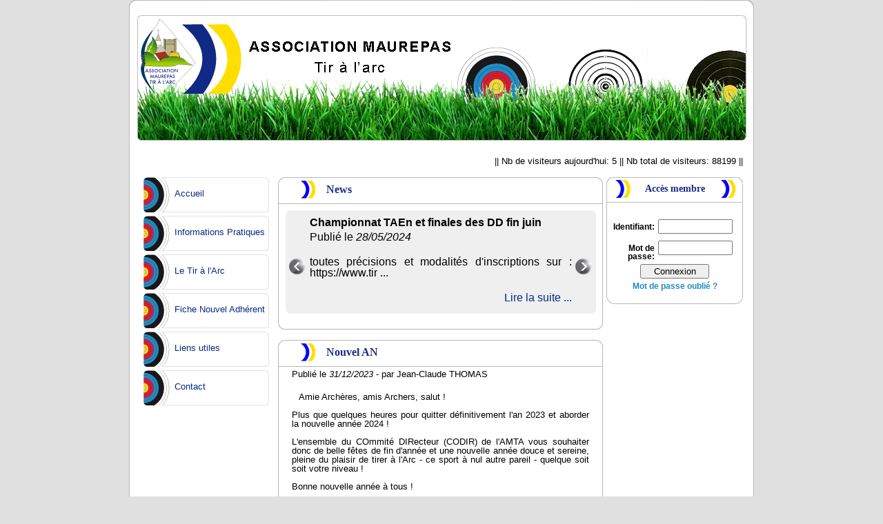

--- FILE ---
content_type: text/html; charset=UTF-8
request_url: http://amta-maurepas.fr/index.php?id=124
body_size: 3627
content:
<!DOCTYPE html PUBLIC "-//W3C//DTD XHTML 1.0 Transitional//EN" "http://www.w3.org/TR/xhtml1/DTD/xhtml1-transitional.dtd">
<html xmlns="http://www.w3.org/1999/xhtml" lang="fr">
<head>
<meta http-equiv="Content-Type" content="text/html; charset=utf-8" />
<style type="text/css" media="all">
@import url("medias/css/meyer.css");
</style>

<link rel="shortcut icon" type="image/x-icon" href="../favicon.ico"/>
<link rel=stylesheet type="text/css" href="medias/css/jquery.lightbox-0.5.css">
<link rel=stylesheet type="text/css" href="medias/css/fancy.css">
<link rel=stylesheet type="text/css" href="medias/css/style.css">
<link rel=stylesheet type="text/css" href="medias/css/mobile.css"  media="handled" />

<title>Association Maurepas Tir &agrave; l'Arc</title>

</head>

<body> 

	<div id="hautContainer"></div>
	<div id="container">

		<h1><span>Association Maurepas Tir &agrave; l'Arc</span></h1>
		<div id="espace">
		<p class="boutique">||
Nb de visiteurs aujourd'hui: 5 || Nb total de visiteurs: 88199		||</p>
		</div><!-- fin de espace-->
		<div id="contenu">

	<div id="colgauche">
		<ul>
			<li><p><a href="menu.php?page=moduleNews" >Accueil</a></p></li>
			<li><p><a href="menu.php?page=informations" >Informations Pratiques</a></p></li>
			<li><p><a href="menu.php?page=tirArc">Le Tir &agrave; l'Arc</a></p></li>
			<li><p><a href="menu.php?page=formulaireInscription">Fiche Nouvel Adhérent</a></p></li>
			<li><p><a href="menu.php?page=liens">Liens utiles</a></p></li>
			<li><p><a href="menu.php?page=contacts">Contact</a></p></li>

		</ul>
	</div><!-- fin colgauche-->


<script language="javascript" type="text/javascript" src="medias/script/mootools-1.2.1-core.js"></script>
<script language="javascript" type="text/javascript" src="medias/script/mootools-1.2-more.js"></script>
<script language="javascript" type="text/javascript" src="medias/script/slideitmoo-1.1.js"></script>
<script language="javascript" type="text/javascript">
	window.addEvents({
		'load': function(){
			/*  Create SlideItMoo instance  */	
			var sMoo = new SlideItMoo({
				overallContainer: 'SlideItMoo_info_outer',
				elementScrolled: 'SlideItMoo_info_inner',
				thumbsContainer: 'SlideItMoo_info_items',		
				itemsSelector: '.info_item',
				itemsVisible:1,				
				itemWidth:400,
				showControls:1,
				transition: Fx.Transitions.Back.easeIn,
				duration: 800,
				direction:1,
				/* the onChange event fires when the current slide changes. We'll use it to display the next/previous article title ( in #announce ) */
				onChange: function( index ){
					/* calculate the previous slide index and the next */
					var prev = index-1 < 0 ? sMoo.elements.length-1 : index-1;
					var next = index+1 >= sMoo.elements.length ? 0 : index+1;
					/* titles are stored in h1 inside each .info_item. Grab the text and put it in our prev/next containers */
					$('prev_title').set({'html': 'Previous: '+sMoo.elements[prev].getElement('h1').get('text')}).morph({'opacity':[0,1]});
					$('next_title').set({'html':'Next: '+sMoo.elements[next].getElement('h1').get('text')}).morph({'opacity':[0,1]});					
				}
			});	
			/* set morph effect on previous and next article container ( inside #announce ) */
			$('prev_title').set('morph', {wait:false, duration:1000}).addEvent('click', function(){
				sMoo.bkwd.fireEvent('click');
			});
			$('next_title').set('morph', {wait:false, duration:1000}).addEvent('click', function(){
				sMoo.fwd.fireEvent('click');
			});
			/* 
				add functionality to our play/pause button 
				to start and stop autoSlide we have two methods:
				1. stopAutoSlide()
				2. startAutoSlide()
			*/
			$('pause_play').addEvent('click', function(event){
				new Event(event).stop();
				/* isRunning stores whether our SlideItMoo instance is on autoSlide or not */
				if( sMoo.isRunning ){
					/* if autoSlide is on, we'll need to stop it on click */
					this.addClass('paused').set('title', 'Playing. Click to pause.');
					sMoo.stopAutoSlide();
				}else{
					/* ... and if is off, we need to start it */
					this.removeClass('paused').set('title', 'Paused. Click to start.');;
					sMoo.startAutoSlide();
				}	
			})
		}
	});
</script>

		<div id="centre">
		<h2><p>News</p></h2>
			<div class="contenuBloc">

	<div style="width: 400px;" id="SlideItMoo_info_outer">

    	<div class="SlideItMoo_back"><img src="medias/img/prew.png" width="24px" alt="previous"/></div>	<!-- fin div slideItMoo_back -->
		<div style="width: 400px;" id="SlideItMoo_info_inner">			
			<div style="margin-left: 0px;" id="SlideItMoo_info_items">
				
                <div class="info_item"><p><b>Championnat TAEn et finales des DD fin juin</b></p><p class="publication">Publi&eacute; le <em>28/05/2024</em></p><p class="black">toutes précisions et modalités d&#039;inscriptions sur :
https://www.tir ...</p><p class="right" ><a href="index.php?id=125">Lire la suite ...</a></p></div><!-- fin info_item -->  <div class="info_item"><p><b>Nouvel AN</b></p><p class="publication">Publi&eacute; le <em>31/12/2023</em></p><p class="black">Amie Archères, amis Archers, salut !

Plus que quelques heures pour quit ...</p><p class="right" ><a href="index.php?id=124">Lire la suite ...</a></p></div><!-- fin info_item -->  <div class="info_item"><p><b>Tarifs 2024 et Catégories</b></p><p class="publication">Publi&eacute; le <em>08/08/2023</em></p><p class="black">Cher visiteur, bonjour !

Pour préparer la rentrée de la saison 2023-20 ...</p><p class="right" ><a href="index.php?id=123">Lire la suite ...</a></p></div><!-- fin info_item -->  <div class="info_item"><p><b>rentrée 2021</b></p><p class="publication">Publi&eacute; le <em>05/08/2021</em></p><p class="black">rendez-vous au Forum des associations le dimanche 5 septembre ...</p><p class="right" ><a href="index.php?id=122">Lire la suite ...</a></p></div><!-- fin info_item -->  <div class="info_item"><p><b>Rentrée 2019</b></p><p class="publication">Publi&eacute; le <em>02/09/2019</em></p><p class="black">Venez nous retrouver au forum des associations de Maurepas le 7 septembre ! ...</p><p class="right" ><a href="index.php?id=120">Lire la suite ...</a></p></div><!-- fin info_item -->  <div class="info_item"><p><b>Rentrée 2019</b></p><p class="publication">Publi&eacute; le <em>02/09/2019</em></p><p class="black">Venez nous retrouver au forum des associations de Maurepas le 7 septembre ! ...</p><p class="right" ><a href="index.php?id=119">Lire la suite ...</a></p></div><!-- fin info_item -->  <div class="info_item"><p><b>Déménagement !</b></p><p class="publication">Publi&eacute; le <em>11/06/2019</em></p><p class="black">Le site de l'association change d'hébergeur et par la même occasion d'adr ...</p><p class="right" ><a href="index.php?id=118">Lire la suite ...</a></p></div><!-- fin info_item -->  <div class="info_item"><p><b>rentrée 2018</b></p><p class="publication">Publi&eacute; le <em>23/07/2018</em></p><p class="black">Venez nous retrouver au forum des associations de Maurepas le 08 septembre ...</p><p class="right" ><a href="index.php?id=117">Lire la suite ...</a></p></div><!-- fin info_item -->  <div class="info_item"><p><b>Bienvenue sur le site de l'AMTA</b></p><p class="publication">Publi&eacute; le <em>12/12/2012</em></p><p class="black">Pour nous rejoindre, venez nous voir au gymnase des Bessi&egrave;res les sa ...</p><p class="right" ><a href="index.php?id=89">Lire la suite ...</a></p></div><!-- fin info_item -->  <div class="info_item"><p><b>Hello world !</b></p><p class="publication">Publi&eacute; le <em>09/11/2001</em></p><p class="black">Mise en ligne du site. ...</p><p class="right" ><a href="index.php?id=1">Lire la suite ...</a></p></div><!-- fin info_item -->                  
			</div><!-- fin div SlideItMoo_info_items -->                      		
		</div><!-- fin div SlideItMoo_info_inner-->
        <div class="SlideItMoo_forward"><img src="medias/img/next.png" width="24px" alt="next"/></div><!-- fin div slideItMoo forward -->
	</div>	<!-- div SlideItMoo_info_outer -->
    <!-- this is added as extra functionality to create the article spinner -->

			</div><!-- fin div contenuBloc-->
			<div class="fondCentre"></div>
			<div class="espace"></div>
<h2><p>Nouvel AN</p></h2>
	<div class="contenuBloc">
	<p class="publication">Publi&eacute; le <em>31/12/2023</em> - par Jean-Claude THOMAS</p>
	<p class="article"></p><p class="justify">Amie Archères, amis Archers, salut !<br />
<br />
Plus que quelques heures pour quitter définitivement l&#039;an 2023 et aborder la nouvelle année 2024 !<br />
<br />
L&#039;ensemble du COmmité DIRecteur (CODIR) de l&#039;AMTA vous souhaiter donc de belle fêtes de fin d&#039;année et une nouvelle année douce et sereine, pleine du plaisir de tirer à l&#039;Arc - ce sport à nul autre pareil - quelque soit soit votre niveau !<br />
<br />
Bonne nouvelle année à tous !<br />
<br />
Pour le CODIR, le webmestre AMTA...<br />
	</p>
	</div><!-- fin contenuBloc-->
	<div class="fondCentre"></div><!-- fin fondCentre-->
		</div><!-- fin div centre-->

<div id="coldroite"><h3 class="titre"><p>Accès membre</p></h3>
	<div class="contenuBloc">
	<form id="formLogin" name="formLogin" method="post" action="index.php">
			<table width="150" border="1" align="center">
				<tr align="right">
					<th scope="row">Identifiant:</th>
					<td><input type="text" name="loginConnexion" id="login3" value=""/></td>
				</tr>
				<tr align="right">
					<th scope="row">Mot de passe:</th>
					<td><input type="password" name="passwordConnexion" id="pass3" value="" /></td>
				</tr>
				<tr><th colspan="2" align="center"><input type="submit" name="connexion" id="submit3" value="Connexion" /></th></tr>
				<tr><th colspan="2" align="center" scope="row"><a href='' onclick="window.open('profilArcher/reinitialisationMdp.php','oubli','width=200,height=225,menubar=no,status=no,toolbar=no')">Mot de passe oublié ?</a></th></tr>
			</table>
		</form>
	</div>	<!-- fin div contenuBloc -->
	<div class="fondBloc"></div></div>	<!-- fin div coldroite -->
		<div id="footer">
			<p>&copy; copyright 2009-2025 - Association Maurepas Tir &agrave; l'Arc - <a href="menu.php?page=cgu"> Mentions L&eacute;gales </a></p>
		</div><!-- fin div footer-->
</div><!-- fin div contenu-->

</body>
</html>


--- FILE ---
content_type: text/css
request_url: http://amta-maurepas.fr/medias/css/fancy.css
body_size: 1944
content:
/* -------------------Sleek article spinner-------------------- */
#SlideItMoo_info_outer,
#SlideItMoo_info_inner,
#SlideItMoo_info_items .info_item{
	width:400px;
	height:150px;
}

#SlideItMoo_info_outer{
	width:150px;
}

#SlideItMoo_info_outer { 
	display:block; 
	position:relative; 
	margin:0px auto 0px; 
	background:#efefef;
	-moz-border-radius-topleft:7px;
	-moz-border-radius-topright:7px;
	-moz-border-radius-bottomright:7px;
	-moz-border-radius-bottomleft:7px;
	-webkit-border-radius:7px;
}
#SlideItMoo_info_inner { 
	position:relative ; 
	overflow:hidden ; 
	margin:0px auto 0px;  
}
#SlideItMoo_info_items { 
	display:block; 
	position:relative; 
}
/* remember after styling to set the itemWidth parameter on class instance */
#SlideItMoo_info_items .info_item{
	display:block; 
	position:relative;
	float:left;
	color:#000000;
	font-size:16px;
}
	#SlideItMoo_info_items .info_item a.more{
		display:block;
		position:absolute;
		bottom:10px;
		right:0px;
		color:#CCCCCC;
		text-decoration:none;
		text-transform:uppercase;
		background:#0066FF;
		padding:3px 10px;
		border:1px #000000 solid;
		-moz-border-radius:5px;
	}

#SlideItMoo_info_items .info_item a img{
	border:3px #000 solid;
	padding:3px;
	background:#fff;
	-moz-border-radius:5px;
	margin:20px 10px;
	margin-left:0px;
}

#SlideItMoo_info_items .info_item img {
	float:left;	
	margin-right:15px;
}

#SlideItMoo_info_items .info_item h1{
	color:#00CCFF;
	text-align:left;
	font-size:30px;
	padding:15px 0px 20px;
}

/* create custom forward-backward buttons for this container */
.SlideItMoo_forward,
.SlideItMoo_back{ 
	display:block; 
	position:absolute; 
	cursor:pointer; 
	width:25px; 
	height:150px; 
	bottom:0px; 
	right:5px; 
}
.SlideItMoo_back { 
	left:5px; 
}

.SlideItMoo_back img, .SlideItMoo_forward img
{
padding-top:70px;
}

/* next prev article announce */


--- FILE ---
content_type: text/css
request_url: http://amta-maurepas.fr/medias/css/style.css
body_size: 7837
content:

body {
	font-family: Arial, Helvetica, sans-serif;
	font-size: 13px;
	color: #000;
	background-color: #e1e0e1;
}

/*-- CONTAINER --*/
#container {
	margin: auto;
	width: 904px;
	background-color: #fff;
	border-left: #b6b6b6 1px solid;
	border-right: #b6b6b6 1px solid;
}

#hautContainer{
	background: url(../img/hautContainer.png) no-repeat;
	width: 906px;
	height: 22px;
	margin : auto;

}


/*--liste de definitions --*/
dt{
	color:#000066;
	font-size:14px;}
dd{
	color: #666666;
	font-size:12px;}

/* ----- BLOC header*/

p{
	margin: 0;
	padding: 10px;
}
td{
	font-size: 11px;
}
/*-- espace - header --*/
#espace{
	background-color: white;
	height : 30px;
	padding-bottom: 10px;
}

#espace p{
	padding-bottom :10px;
}



h1 {
	background: url(../img/header.png) no-repeat;
	width: 883px;
	height: 182px;
	clear: left;
	margin: auto;
	margin-bottom: 13px;
}

/* ----- BLOC contenu englobant colgauche coldroite et centre*/

#contenu {
	width : 880px;
	margin: auto;
}

/* ----- titre bloc --*/

h2 {
	background: url(../img/h2.png) no-repeat;
	width: 411px; /* 471 - 60 de padding left*/
	height: 39px;
	font-size: 16px;
	font-family: "Arial Black";
	color : #172983;
	margin: 0px;
	padding-left: 60px;
/*	padding: auto;*/
	}

.titre {
	background: url(../img/h3.png) no-repeat;
	width: 198px;
	height: 37px;
	font-family: "Arial Black";
	color : #172983;
	font-size: 14px;
	text-align: center;
/*	padding: auto;*/
}

#contenuBloc h3 {
	padding:5px;
}


#colgauche {
	float: left;
	width: 182px; /* 198 - 2*8 */
	padding: 0px 8px;
	margin: 0;
}
	
#colgauche li {
	background: url(../img/btn.png) no-repeat;
	width: 182px;
	height: 51px;
	margin: 0px 0px 5px;
	padding: 0px;
	position: relative;
	text-decoration: none;
	list-style-type: none;
}
#colgauche li p {
	width: 138px;	/* 182 (largeur de l'image) - 45 (pour avancer le texte) */
	height: 34px;	/*  51 (hauteur de l'image) - 17 (pour avancer le texte) */
	margin: 0px;
	padding: 17px 0px 0px 45px;
	position: relative;
}
	
#menu a {
	float: left;
	margin: 15px 55px;
	font-size:13px;
}

#visite {
	width: 198px;
	height: 100px;
}


/* ----- BLOC DU CONTENU PRINCIPAL */
#centre {
	width: 471px;
	margin: 0px 5px 13px 5px;
	float: left;
}
.fondCentre {
	clear : both;
	background: url(../img/fondCentre.png) no-repeat;
	width: 471px;
	height : 14px;
	}
/* ----- BLOC DU CONTENU PRINCIPAL */




/* ----- colonne de droite */
#coldroite {
	float: left;
	width: 198px;
}
#accesmembre {
	font-size: 14px;
}
#inscription {
	width: 198px;
	height: 150px;
}
/* ----- colonne de droite */




/* -----contour bloc------ */
.hautBloc {
	background: url(../img/hautBloc.png) no-repeat;
	width: 198px;
	height : 11px;
	}
.contenuBloc {
	border-left: #b6b6b6 1px solid;
	border-right: #b6b6b6 1px solid;
	padding : 9px;
	text-align: justify;
	}
.fondBloc {
	background: url(../img/fondBloc.png) no-repeat;
	width: 198px;
	height : 11px;
	}
#formLogin{
	width: 190px;
	padding-top:10px;
	font-size: 12px;
	text-align: center;
}
/* -----contour bloc------ */





/* ----- FOOTER ------ */
#footer {
	background: url(../img/footer.png) no-repeat;
	background-position: center bottom;
	height: 70px;
	width: 906px;
	margin-left: -1px;
	clear: left;
	text-align: center;
	color: #000;
	font-size: 11px;
	font-family: "Arial";
}

#footer p {
	float: left;
	width: 886px;
	height: 20px;	
}
/* ----- FOOTER ------ */


/*-- A --*/
a:link {
		color : #082984;
		text-decoration : none;
		}

a:hover {
		color : #ff9900;
		text-decoration:underline;

		}
a:visited {
		color : #228CC2;
		text-decoration:none;
		}
a:visited:hover {
		color : #ff9900;
		text-decoration:underline;
		}


/*-- TABLE --*/
.tabInfo {
	width:400px;
	margin: auto;
	}

.tabInfo td{
 font-size: 11px;
 border:1px solid #e1e1e1;
 border-collapse:collapse;
 color:#218CC6;
 padding: 5px;
 }


 .tabInfo th{
 font-size: 11px;
 border-collapse:collapse;
 background-color: #B5C6FF;
 color:#182984;
 padding: 10px;
 }
 
 .infos{
 font-size: 12px;
 color: #102984;
 }
 
.nb { 
 font-style: italic;
 font-size: 11px;
 padding-bottom: 5px; 
 }

.error{
 font-size: 16px;
 border:1px solid #FF0000;
 border-collapse:collapse;
 color:#FF0000;
 padding: 5px;
 }

/*-- TABLE --*/
#champs
{
	font-family: "Lucida Sans Unicode", "Lucida Grande", Sans-Serif;
	font-size: 12px;
	width: 100%;
/*	text-align: ;*/
	border-collapse: collapse;
}
#champs th
{
	vertical-align: middle;
	text-align: center;
	font-size: 13px;
	font-weight: normal;
	background: #b9c9fe;
	border-top: 4px solid #aabcfe;
	border-bottom: 1px solid #fff;
	color: #039;
}
#champs td
{
	vertical-align: middle;
	background: #e8edff; 
	border-bottom: 1px solid #fff;
	color: #669;
	border-top: 1px solid transparent;
}
#champs tr:hover td
{
	background: #d0dafd;
/*	color: #339;*/
}

/* -- 	mise en page du calendrier -- */
#calendrier table
{
	margin: auto;
	margin-bottom: 20px;
	text-align: center;
	vertical-align: top;
}
#calendrier td.jour
{
	width: 40px;
}
#calendrier td.jour_plein
{
	background-color: #D3D3D3;
}
#calendrier td.jour_vide
{
	background-color: #808080;
}
#calendrier td.jour_utilise
{
/*	background-color: #D3D3D3;*/
	color: #F00;
}
#calendrier a span {
	display: none;
}
div#calendrier a:hover span {
	display: block;
	position: fixed;
	top: 100px; left: auto; min-width: 200px;
	border: 1px solid grey;
	padding: 10px; margin: 10px; z-index: 100;
	color: grey; background: #FFFF99; text-align: left; font-size: 14px ; line-height: 1.5em ;
}



/* -- DIVERS -- */

li{
list-style-type: none;
padding : 0px;
}

span{
display: none;
}

.ico{
border: 0;}

.justify{
	text-align: justify;
	}

h4{
	color: #182984;
	padding: 5px;
	text-align: center;
}

.liste {
	color: #182984;
	text-align: justify;
	padding-left: 25px;
}

.haut{
	background: url(../img/up.png) no-repeat;
	width: 16px;
	height : 16px;}

/* -- END DIVERS -- */
	
/* -- FORMULAIRES -- */

#login{
margin:5px;
}

#mail{
margin:5px;
}

#pass{
	margin: 5px;
}

#pass3{
	width: 100px;
	margin: 5px;
}

#login3{
	width: 100px;
	margin: 5px;
}

#submit3{
	width: 100px;
	margin: 5px
}

.formulaire{
margin : 5px;
}
/* -- END FORMULAIRES -- */



/* -- PAGE TROMBI --*/
.trombi {
	float: left;
	border: 0px solid red;
	margin: 0px 8px 8px 0px;
}
.trombi img{
	display: block;
	height: 100px;
	border: 0px;
	margin: 0 auto;
}
/* -- END TROMBI -- */



/* -- PAGE PHOTO --*/
#photosFront {
	width:400px;
	margin:auto;
	padding-top:20px;
}
.photos {
	display:inline;
	width:50px;
	height:50px;
	padding:2px;
}
.photos:hover{
	color:#333333;
	opacity:0.8;
}
.listePhoto {
	max-width: 350px;
	float: left;
	padding : 9px;
}
/* -- END PHOTO --*/


.article{
float:left;}

.publication{
margin-top:-15px;}

.right{
text-align:right;}

.center{
text-align:center;}

.profil{
padding:0;
font-size:12px;
margin-top:15px}

.sousTitre{
margin-bottom:15px;}

.listSaison{
padding-bottom:5px;
}


#glossaire tr{
margin-top:2px;}

.espace{
	height:15px;}

.inline{
	display:inline;
	float:left;
	}
	
.boutique{
	text-align:right;
	margin-right:5px;}

#boutique{
	margin:auto;}
	
#boutique li{
	margin-top:2px;
	background-color:#e1e0e1;
	}
	
.leftBoutique{
	display:block;
	text-align:left;
	padding-left:50px;
	padding-top:50px;
	height:75px;}
	
.descriptProduit{
	max-height:125px;
	margin-top:2px;
}

#listeBoutique{
	margin: 30px 0 0 0;
	padding: 30px 0 0 0;
}


--- FILE ---
content_type: text/css
request_url: http://amta-maurepas.fr/medias/css/mobile.css
body_size: 5256
content:
body {
  background-color: transparent;
  color: #000000;
  font-family: sans-serif;
  /* Permet de sp�cifier une police sans empattements plus lisible sur un �cran. */
  font-size: 1em;
  margin: 1em
}
#header {
  border-bottom: medium solid #ffa97a;
  border-top: medium solid #ffa97a;
  padding-bottom: 0.25em;
  text-align: center
}
img {
  display: block;
  margin-left: auto;
  margin-right: auto
}
ol.commentlist li, ol.pinglist li {
  border: thin dotted #666666;
  list-style-position: inside;
  list-style-type: decimal;
  margin: 0.9375em 0 0 0.9375em;
  /* margin: 15px 0 0 15px; dans la feuille de style pour l'�cran du site principal */
  padding: 0.3125em;
  /* padding: 5px; dans la feuille de style pour l'�cran du site principal */
}



/*-- CONTAINER --*/
#container {
	margin: auto;
	background-color: #fff;
}
#hautContainer{
	display: none;
}


/*--liste de definitions --*/
dt{
	color:#000066;
}
dd{
	color: #666666;
}

/* ----- BLOC header*/
p {
	margin: 0;
}
/*-- espace - header --*/
#espace{
	display:none;
}

h1 {
	clear: left;
	margin: auto;
}

/* ----- BLOC contenu englobant colgauche coldroite et centre*/

#contenu {
	margin: auto;
}

/* ----- titre bloc --*/
h2 {
	color : #172983;
	margin: 0px;
	padding: auto;
	}

.titre {
	font-family: "Arial Black";
	color : #172983;
	text-align: center;
	padding: auto;
}

#contenuBloc h3{
	padding:5px;
}

#colgauche {
	float: left;
	margin: 0;
	}
	

#colgauche li{
	position: relative;
	}
	
#menu a {
	float: left;
	margin: 15px 55px;
	font-size:13px;
	}

#visite {
	display : none;
	width: 198px;
	height: 100px;
}

/* ----- BLOC DU CONTENU PRINCIPAL */

#centre {
	margin: 0px 5px 13px 5px;
	float: left;
}

.fondCentre {
	clear : both;
}

/* ----- colonne de droite */
#coldroite {
	float: left;
}

#accesmembre {
}

#inscription {
}

/* -----contour bloc------ */
.hautBloc {
	display : none;
	}
.contenuBloc {
	border-left: #b6b6b6 1px solid;
	border-right: #b6b6b6 1px solid;
	}
.fondBloc {
	display : none;
	}
#formLogin{
	padding-top:10px;
	text-align: center;
}
	




/* ----- FOOTER------ */

#footer{
	display : none;
	}



 /*-- TABLE --*/
.tabInfo {
	margin: auto;
	}

.tabInfo td{
 border:1px solid #e1e1e1;
 border-collapse:collapse;
 color:#218CC6;
 padding: 5px;
 }
 
 .tabInfo th{
 font-size: 11px;
 border-collapse:collapse;
 background-color: #B5C6FF;
 color:#182984;
 padding: 10px;
 }
 
 .infos{
 color: #102984;
 }
 
.nb { 
 font-style: italic;
 font-size: 11px;
 padding-bottom: 5px; 
 }

/*-- TABLE --*/

#champs
{
	text-align: ;
	border-collapse: collapse;
}
#champs th
{
	vertical-align: middle;
	padding: auto;
	background: #b9c9fe;
	border-top: 4px solid #aabcfe;
	border-bottom: 1px solid #fff;
	color: #039;
}
#champs td
{
	vertical-align: middle;
	padding: auto;
	background: #e8edff; 
	border-bottom: 1px solid #fff;
	color: #669;
	border-top: 1px solid transparent;
}
#champs tr:hover td
{
	background: #d0dafd;
	color: #339;
}

/* -- 	mise en page du calendrier -- */
#calendrier table
{
	margin: auto;
	text-align: center;
	vertical-align: top;
}
#calendrier td.jour_plein
{
	background-color: #D3D3D3;
}
#calendrier td.jour_vide
{
	background-color: #808080;
}


/* -- DIVERS -- */

li{
	list-style-type: none;
	padding : 0px;
}

span{
	display: none;
}

.ico{
	border: 0;
}

.justify {
	text-align: justify;
}

h4 {
	color: #182984;
}
.liste {
	color: #182984;
	text-align: justify;
	padding-left: 25px;
}

.haut{
	display : none;
}
/* -- END DIVERS -- */
	
	
/* -- FORMULAIRES -- */
#login{
margin:5px;
}

#mail{
margin:5px;
}

#pass{
margin:5px;
}

#pass3{
	width: 100px;
	margin: 5px;
}

#login3{
	width: 100px;
	margin: 5px;	
}

#submit3{
	width: 100px;
	margin: 5px;	
}

.formulaire{
margin : 5px;
}
/* -- END FORMULAIRES -- */



/* -- PAGE TROMBI --*/
.trombi {
	border: 0px solid red;
	margin: 0px 8px 8px 0px;
}
.trombi img{
	display: block;
	height: 100px;
	border: 0px;
	margin: 0 auto;
}
/* -- END TROMBI -- */



/* -- PAGE PHOTO --*/
#photosFront{
margin:auto;
padding-top:20px;}

.photos {
display:inline;
width:50px;
height:50px;
padding:2px;}

.photos:hover{
color:#333333;
opacity:0.8;}

.article{
float:left;}

.publication{
margin-top:-15px;}

.right{
text-align:right;}

.center{
text-align:center;}

.profil{
padding:0;
font-size:12px;
margin-top:15px}

.sousTitre{
margin-bottom:15px;}

.listSaison{
padding-bottom:5px;
}

#glossaire tr{
margin-top:2px;}

.espace{
	height:15px;}

.inline{
	display:inline;
	float:left;
	}
	
.boutique{
	text-align:right;
	margin-right:5px;}

#boutique{
	margin:auto;}
	
#boutique li{
	margin-top:2px;
	background-color:#e1e0e1;
	}
	
	.leftBoutique{
		display:block;
		text-align:left;
		padding-left:50px;
		padding-top:50px;
		height:75px;}
		
	.descriptProduit{
		max-height:125px;
		margin-top:2px;
}

#listeBoutique{
	margin:30 0 0 0;
	padding:30 0 0 0;}

/* -- END PAGE PHOTO -- */


--- FILE ---
content_type: text/javascript
request_url: http://amta-maurepas.fr/medias/script/slideitmoo-1.1.js
body_size: 5797
content:
/**
 *	SlideItMoo v1.1 - Image slider
 *	(c) 2007-2010 Constantin Boiangiu <http://www.php-help.ro>
 *	MIT-style license.
 **/	
var SlideItMoo=new Class({Implements:[Events,Options],options:{overallContainer:null,elementScrolled:null,thumbsContainer:null,itemsSelector:null,itemsVisible:5,elemsSlide:null,itemWidth:null,itemHeight:null,navs:{fwd:".SlideItMoo_forward",bk:".SlideItMoo_back"},slideVertical:false,showControls:1,transition:Fx.Transitions.linear,duration:800,direction:1,autoSlide:false,mouseWheelNav:false,startIndex:null},initialize:function(A){this.setOptions(A);this.elements=$(this.options.thumbsContainer).getElements(this.options.itemsSelector);this.totalElements=this.elements.length;if(this.totalElements<=this.options.itemsVisible){return}var B=this.elements[0].getSize();this.elementWidth=this.options.itemWidth||B.x;this.elementHeight=this.options.itemHeight||B.y;this.currentElement=0;this.direction=this.options.direction;this.autoSlideTotal=this.options.autoSlide+this.options.duration;if(this.options.elemsSlide==1){this.options.elemsSlide=null}this.begin()},begin:function(){this.addControls();this.setContainersSize();this.myFx=new Fx.Tween(this.options.thumbsContainer,{property:(this.options.slideVertical?"margin-top":"margin-left"),wait:true,transition:this.options.transition,duration:this.options.duration});if(this.options.mouseWheelNav&&!this.options.autoSlide){$(this.options.thumbsContainer).addEvent("mousewheel",function(B){new Event(B).stop();this.slide(-B.wheel)}.bind(this))}if(this.options.startIndex&&this.options.startIndex>0&&this.options.startIndex<this.elements.length){for(var A=1;A<this.options.startIndex;A++){this.rearange()}}if(this.options.autoSlide&&this.elements.length>this.options.itemsVisible){this.startAutoSlide()}},resetAll:function(){$(this.options.overallContainer).removeProperty("style");$(this.options.elementScrolled).removeProperty("style");$(this.options.thumbsContainer).removeProperty("style");this.stopAutoSlide();if($defined(this.fwd)){this.fwd.dispose();this.bkwd.dispose()}this.initialize()},setContainersSize:function(){var F={};var E={};var B={};if(this.options.slideVertical){E.height=this.options.itemsVisible*this.elementHeight;B.height=this.totalElements*(this.elementHeight+10)}else{var D=0;if(this.options.showControls){var C=this.fwd.getSize();var A=this.bkwd.getSize();var D=C.x+A.x}F.width=this.options.itemsVisible*this.elementWidth+D;E.width=this.options.itemsVisible*this.elementWidth;B.width=this.totalElements*(this.elementWidth+10)}$(this.options.overallContainer).set({styles:F});$(this.options.elementScrolled).set({styles:E});$(this.options.thumbsContainer).set({styles:B})},addControls:function(){if(!this.options.showControls||this.elements.length<=this.options.itemsVisible){return}this.fwd=$(this.options.overallContainer).getElement(this.options.navs.fwd);this.bkwd=$(this.options.overallContainer).getElement(this.options.navs.bk);if(this.fwd){this.fwd.addEvent("click",this.slide.pass(1,this))}if(this.bkwd){this.bkwd.addEvent("click",this.slide.pass(-1,this))}},slide:function(D){if(this.started){return}this.direction=D?D:this.direction;var A=this.currentIndex();if(this.options.elemsSlide&&this.options.elemsSlide>1&&this.endingElem==null){this.endingElem=this.currentElement;for(var B=0;B<this.options.elemsSlide;B++){this.endingElem+=D;if(this.endingElem>=this.totalElements){this.endingElem=0}if(this.endingElem<0){this.endingElem=this.totalElements-1}}}var C=new Hash();var E=0;if(this.options.slideVertical){C.include("margin-top",-this.elementHeight);E=this.direction==1?-this.elementHeight:0}else{C.include("margin-left",-this.elementWidth);E=this.direction==1?-this.elementWidth:0}if(this.direction==-1){this.rearange();$(this.options.thumbsContainer).setStyles(C)}this.started=true;this.myFx.start(E).chain(function(){this.rearange(true);if(this.options.elemsSlide){if(this.endingElem!==this.currentElement){if(this.options.autoSlide){this.stopAutoSlide()}this.slide(this.direction)}else{if(this.options.autoSlide){this.startAutoSlide()}this.endingElem=null}}}.bind(this));this.fireEvent("onChange",A)},rearange:function(A){if(A){this.started=false}if(A&&this.direction==-1){return}this.currentElement=this.currentIndex(this.direction);var B=new Hash();if(this.options.slideVertical){B.include("margin-top",0)}else{B.include("margin-left",0)}$(this.options.thumbsContainer).setStyles(B);if(this.currentElement==1&&this.direction==1){this.elements[0].injectAfter(this.elements[this.totalElements-1]);return}if((this.currentElement==0&&this.direction==1)||(this.direction==-1&&this.currentElement==this.totalElements-1)){this.rearrangeElement(this.elements.getLast(),this.direction==1?this.elements[this.totalElements-2]:this.elements[0]);return}if(this.direction==1){this.rearrangeElement(this.elements[this.currentElement-1],this.elements[this.currentElement-2])}else{this.rearrangeElement(this.elements[this.currentElement],this.elements[this.currentElement+1])}},rearrangeElement:function(B,A){this.direction==1?B.injectAfter(A):B.injectBefore(A)},currentIndex:function(){var A=null;switch(this.direction){case 1:A=this.currentElement>=this.totalElements-1?0:this.currentElement+this.direction;break;case -1:A=this.currentElement==0?this.totalElements-1:this.currentElement+this.direction;break}return A},startAutoSlide:function(){this.startIt=this.slide.bind(this).pass(this.direction|1);this.autoSlide=this.startIt.periodical(this.autoSlideTotal,this);this.isRunning=true;this.elements.addEvents({mouseenter:function(){$clear(this.autoSlide);this.isRunning=false}.bind(this),mouseleave:function(){this.autoSlide=this.startIt.periodical(this.autoSlideTotal,this);this.isRunning=true}.bind(this)})},stopAutoSlide:function(){$clear(this.autoSlide);this.isRunning=false}});